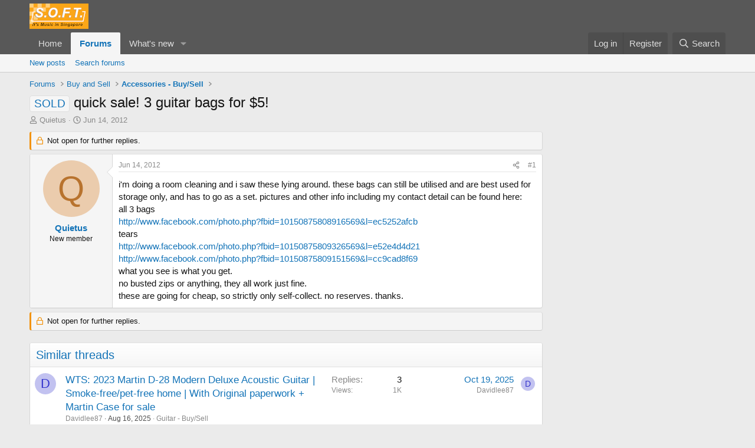

--- FILE ---
content_type: text/html; charset=utf-8
request_url: https://soft.com.sg/threads/quick-sale-3-guitar-bags-for-5.249582/
body_size: 16695
content:
<!DOCTYPE html>
<html id="XF" lang="en-US" dir="LTR"
	data-xf="2.3"
	data-app="public"
	
	
	data-template="thread_view"
	data-container-key="node-100"
	data-content-key="thread-249582"
	data-logged-in="false"
	data-cookie-prefix="xf_"
	data-csrf="1768532057,c3177ef2efb8e9d3138ff23640db6556"
	class="has-no-js template-thread_view"
	>
<head>
	
	
	

	<meta charset="utf-8" />
	<title>SOLD - quick sale! 3 guitar bags for $5! | SOFT - It&#039;s Music in Singapore</title>
	<link rel="manifest" href="/webmanifest.php">

	<meta http-equiv="X-UA-Compatible" content="IE=Edge" />
	<meta name="viewport" content="width=device-width, initial-scale=1, viewport-fit=cover">

	
		<meta name="theme-color" content="#585858" />
	

	<meta name="apple-mobile-web-app-title" content="SOFT">
	
		<link rel="apple-touch-icon" href="/data/assets/logo/logo_soft_192.png">
		

	
		
		<meta name="description" content="i&#039;m doing a room cleaning and i saw these lying around. these bags can still be utilised and are best used for storage only, and has to go as a set..." />
		<meta property="og:description" content="i&#039;m doing a room cleaning and i saw these lying around. these bags can still be utilised and are best used for storage only, and has to go as a set. pictures and other info including my contact detail can be found here:
all 3 bags..." />
		<meta property="twitter:description" content="i&#039;m doing a room cleaning and i saw these lying around. these bags can still be utilised and are best used for storage only, and has to go as a set. pictures and other info including my contact..." />
	
	
		<meta property="og:url" content="https://soft.com.sg/threads/quick-sale-3-guitar-bags-for-5.249582/" />
	
		<link rel="canonical" href="https://soft.com.sg/threads/quick-sale-3-guitar-bags-for-5.249582/" />
	

	
		
	
	
	<meta property="og:site_name" content="SOFT - It&#039;s Music in Singapore" />


	
	
		
	
	
	<meta property="og:type" content="website" />


	
	
		
	
	
	
		<meta property="og:title" content="SOLD - quick sale! 3 guitar bags for $5!" />
		<meta property="twitter:title" content="SOLD - quick sale! 3 guitar bags for $5!" />
	


	
	
	
	
		
	
	
	
		<meta property="og:image" content="https://soft.com.sg/data/assets/logo/logo_soft_big_1200x1200.jpg" />
		<meta property="twitter:image" content="https://soft.com.sg/data/assets/logo/logo_soft_big_1200x1200.jpg" />
		<meta property="twitter:card" content="summary" />
	


	

	
	
	
	

	<link rel="stylesheet" href="/css.php?css=public%3Anormalize.css%2Cpublic%3Afa.css%2Cpublic%3Acore.less%2Cpublic%3Aapp.less&amp;s=2&amp;l=1&amp;d=1755194681&amp;k=089ee690d89e1260b8f662110bbe30ee690028cc" />

	<link rel="stylesheet" href="/css.php?css=public%3Amessage.less&amp;s=2&amp;l=1&amp;d=1755194681&amp;k=8e559e03b35998ef4cf306601a9f9fb40fe5bc44" />
<link rel="stylesheet" href="/css.php?css=public%3Ashare_controls.less&amp;s=2&amp;l=1&amp;d=1755194681&amp;k=d2eaabb6606d86801c2010626072aaa4149ddecb" />
<link rel="stylesheet" href="/css.php?css=public%3Astructured_list.less&amp;s=2&amp;l=1&amp;d=1755194681&amp;k=df9648e9dc97908f77e6fb7ce5ee259e6204dd2f" />
<link rel="stylesheet" href="/css.php?css=public%3Aextra.less&amp;s=2&amp;l=1&amp;d=1755194681&amp;k=8e8a3412b810302aaa92e923cd379aa9fd7051ee" />


	
		<script src="/js/xf/preamble.min.js?_v=06b7d4ce"></script>
	

	
	<script src="/js/vendor/vendor-compiled.js?_v=06b7d4ce" defer></script>
	<script src="/js/xf/core-compiled.js?_v=06b7d4ce" defer></script>

	<script>
		XF.ready(() =>
		{
			XF.extendObject(true, XF.config, {
				// 
				userId: 0,
				enablePush: true,
				pushAppServerKey: 'BNcLq1h7yFfLMP7Zla7eglODqtBCbci0l_iB4-RZllLYppkwsZPF5zLM0B1jPLz7FJCMENmy2b9t8LhHu82RZCY',
				url: {
					fullBase: 'https://soft.com.sg/',
					basePath: '/',
					css: '/css.php?css=__SENTINEL__&s=2&l=1&d=1755194681',
					js: '/js/__SENTINEL__?_v=06b7d4ce',
					icon: '/data/local/icons/__VARIANT__.svg?v=1755194702#__NAME__',
					iconInline: '/styles/fa/__VARIANT__/__NAME__.svg?v=5.15.3',
					keepAlive: '/login/keep-alive'
				},
				cookie: {
					path: '/',
					domain: '',
					prefix: 'xf_',
					secure: true,
					consentMode: 'disabled',
					consented: ["optional","_third_party"]
				},
				cacheKey: 'f3ed7234243583f554e27d349fe769c5',
				csrf: '1768532057,c3177ef2efb8e9d3138ff23640db6556',
				js: {},
				fullJs: false,
				css: {"public:message.less":true,"public:share_controls.less":true,"public:structured_list.less":true,"public:extra.less":true},
				time: {
					now: 1768532057,
					today: 1768492800,
					todayDow: 5,
					tomorrow: 1768579200,
					yesterday: 1768406400,
					week: 1767974400,
					month: 1767196800,
					year: 1767196800
				},
				style: {
					light: '',
					dark: '',
					defaultColorScheme: 'light'
				},
				borderSizeFeature: '3px',
				fontAwesomeWeight: 'r',
				enableRtnProtect: true,
				
				enableFormSubmitSticky: true,
				imageOptimization: '0',
				imageOptimizationQuality: 0.85,
				uploadMaxFilesize: 268435456,
				uploadMaxWidth: 0,
				uploadMaxHeight: 0,
				allowedVideoExtensions: ["m4v","mov","mp4","mp4v","mpeg","mpg","ogv","webm"],
				allowedAudioExtensions: ["mp3","opus","ogg","wav"],
				shortcodeToEmoji: true,
				visitorCounts: {
					conversations_unread: '0',
					alerts_unviewed: '0',
					total_unread: '0',
					title_count: true,
					icon_indicator: true
				},
				jsMt: {"xf\/action.js":"3bfba5be","xf\/embed.js":"477cb356","xf\/form.js":"477cb356","xf\/structure.js":"3bfba5be","xf\/tooltip.js":"477cb356"},
				jsState: {},
				publicMetadataLogoUrl: 'https://soft.com.sg/data/assets/logo/logo_soft_big_1200x1200.jpg',
				publicPushBadgeUrl: 'https://soft.com.sg/styles/default/xenforo/bell.png'
			})

			XF.extendObject(XF.phrases, {
				// 
				date_x_at_time_y:     "{date} at {time}",
				day_x_at_time_y:      "{day} at {time}",
				yesterday_at_x:       "Yesterday at {time}",
				x_minutes_ago:        "{minutes} minutes ago",
				one_minute_ago:       "1 minute ago",
				a_moment_ago:         "A moment ago",
				today_at_x:           "Today at {time}",
				in_a_moment:          "In a moment",
				in_a_minute:          "In a minute",
				in_x_minutes:         "In {minutes} minutes",
				later_today_at_x:     "Later today at {time}",
				tomorrow_at_x:        "Tomorrow at {time}",
				short_date_x_minutes: "{minutes}m",
				short_date_x_hours:   "{hours}h",
				short_date_x_days:    "{days}d",

				day0: "Sunday",
				day1: "Monday",
				day2: "Tuesday",
				day3: "Wednesday",
				day4: "Thursday",
				day5: "Friday",
				day6: "Saturday",

				dayShort0: "Sun",
				dayShort1: "Mon",
				dayShort2: "Tue",
				dayShort3: "Wed",
				dayShort4: "Thu",
				dayShort5: "Fri",
				dayShort6: "Sat",

				month0: "January",
				month1: "February",
				month2: "March",
				month3: "April",
				month4: "May",
				month5: "June",
				month6: "July",
				month7: "August",
				month8: "September",
				month9: "October",
				month10: "November",
				month11: "December",

				active_user_changed_reload_page: "The active user has changed. Reload the page for the latest version.",
				server_did_not_respond_in_time_try_again: "The server did not respond in time. Please try again.",
				oops_we_ran_into_some_problems: "Oops! We ran into some problems.",
				oops_we_ran_into_some_problems_more_details_console: "Oops! We ran into some problems. Please try again later. More error details may be in the browser console.",
				file_too_large_to_upload: "The file is too large to be uploaded.",
				uploaded_file_is_too_large_for_server_to_process: "The uploaded file is too large for the server to process.",
				files_being_uploaded_are_you_sure: "Files are still being uploaded. Are you sure you want to submit this form?",
				attach: "Attach files",
				rich_text_box: "Rich text box",
				close: "Close",
				link_copied_to_clipboard: "Link copied to clipboard.",
				text_copied_to_clipboard: "Text copied to clipboard.",
				loading: "Loading…",
				you_have_exceeded_maximum_number_of_selectable_items: "You have exceeded the maximum number of selectable items.",

				processing: "Processing",
				'processing...': "Processing…",

				showing_x_of_y_items: "Showing {count} of {total} items",
				showing_all_items: "Showing all items",
				no_items_to_display: "No items to display",

				number_button_up: "Increase",
				number_button_down: "Decrease",

				push_enable_notification_title: "Push notifications enabled successfully at SOFT - It\'s Music in Singapore",
				push_enable_notification_body: "Thank you for enabling push notifications!",

				pull_down_to_refresh: "Pull down to refresh",
				release_to_refresh: "Release to refresh",
				refreshing: "Refreshing…"
			})
		})
	</script>

	


	
		<link rel="icon" type="image/png" href="https://soft.com.sg/data/assets/logo/soft_Favicon.png" sizes="32x32" />
	

	
	<script async src="https://www.googletagmanager.com/gtag/js?id=G-D01CW1S85R"></script>
	<script>
		window.dataLayer = window.dataLayer || [];
		function gtag(){dataLayer.push(arguments);}
		gtag('js', new Date());
		gtag('config', 'G-D01CW1S85R', {
			// 
			
			
		});
	</script>

<script defer src="https://cloudmetrics.xenforo.com/js/essential.js" data-website-id="2020945420488185"></script>
</head>
<body data-template="thread_view">

<div class="p-pageWrapper" id="top">

	

	<header class="p-header" id="header">
		<div class="p-header-inner">
			<div class="p-header-content">
				<div class="p-header-logo p-header-logo--image">
					<a href="/">
						

	

	
		
		

		
	

	

	<picture data-variations="{&quot;default&quot;:{&quot;1&quot;:&quot;\/data\/assets\/logo\/soft_logo_100.png&quot;,&quot;2&quot;:null}}">
		
		
		

		

		<img src="/data/assets/logo/soft_logo_100.png"  width="100" height="36" alt="SOFT - It&#039;s Music in Singapore"  />
	</picture>


					</a>
				</div>

				
			</div>
		</div>
	</header>

	
	

	
		<div class="p-navSticky p-navSticky--primary" data-xf-init="sticky-header">
			
		<nav class="p-nav">
			<div class="p-nav-inner">
				<button type="button" class="button button--plain p-nav-menuTrigger" data-xf-click="off-canvas" data-menu=".js-headerOffCanvasMenu" tabindex="0" aria-label="Menu"><span class="button-text">
					<i aria-hidden="true"></i>
				</span></button>

				<div class="p-nav-smallLogo">
					<a href="/">
						

	

	
		
		

		
	

	

	<picture data-variations="{&quot;default&quot;:{&quot;1&quot;:&quot;\/data\/assets\/logo\/soft_logo_100.png&quot;,&quot;2&quot;:null}}">
		
		
		

		

		<img src="/data/assets/logo/soft_logo_100.png"  width="100" height="36" alt="SOFT - It&#039;s Music in Singapore"  />
	</picture>


					</a>
				</div>

				<div class="p-nav-scroller hScroller" data-xf-init="h-scroller" data-auto-scroll=".p-navEl.is-selected">
					<div class="hScroller-scroll">
						<ul class="p-nav-list js-offCanvasNavSource">
							
								<li>
									
	<div class="p-navEl " >
	

		
	
	<a href="/"
	class="p-navEl-link "
	
	data-xf-key="1"
	data-nav-id="home">Home</a>


		

		
	
	</div>

								</li>
							
								<li>
									
	<div class="p-navEl is-selected" data-has-children="true">
	

		
	
	<a href="/forums/"
	class="p-navEl-link p-navEl-link--splitMenu "
	
	
	data-nav-id="forums">Forums</a>


		<a data-xf-key="2"
			data-xf-click="menu"
			data-menu-pos-ref="< .p-navEl"
			class="p-navEl-splitTrigger"
			role="button"
			tabindex="0"
			aria-label="Toggle expanded"
			aria-expanded="false"
			aria-haspopup="true"></a>

		
	
		<div class="menu menu--structural" data-menu="menu" aria-hidden="true">
			<div class="menu-content">
				
					
	
	
	<a href="/whats-new/posts/"
	class="menu-linkRow u-indentDepth0 js-offCanvasCopy "
	
	
	data-nav-id="newPosts">New posts</a>

	

				
					
	
	
	<a href="/search/?type=post"
	class="menu-linkRow u-indentDepth0 js-offCanvasCopy "
	
	
	data-nav-id="searchForums">Search forums</a>

	

				
			</div>
		</div>
	
	</div>

								</li>
							
								<li>
									
	<div class="p-navEl " data-has-children="true">
	

		
	
	<a href="/whats-new/"
	class="p-navEl-link p-navEl-link--splitMenu "
	
	
	data-nav-id="whatsNew">What's new</a>


		<a data-xf-key="3"
			data-xf-click="menu"
			data-menu-pos-ref="< .p-navEl"
			class="p-navEl-splitTrigger"
			role="button"
			tabindex="0"
			aria-label="Toggle expanded"
			aria-expanded="false"
			aria-haspopup="true"></a>

		
	
		<div class="menu menu--structural" data-menu="menu" aria-hidden="true">
			<div class="menu-content">
				
					
	
	
	<a href="/featured/"
	class="menu-linkRow u-indentDepth0 js-offCanvasCopy "
	
	
	data-nav-id="featured">Featured content</a>

	

				
					
	
	
	<a href="/whats-new/posts/"
	class="menu-linkRow u-indentDepth0 js-offCanvasCopy "
	 rel="nofollow"
	
	data-nav-id="whatsNewPosts">New posts</a>

	

				
					
	
	
	<a href="/whats-new/profile-posts/"
	class="menu-linkRow u-indentDepth0 js-offCanvasCopy "
	 rel="nofollow"
	
	data-nav-id="whatsNewProfilePosts">New profile posts</a>

	

				
					
	
	
	<a href="/whats-new/latest-activity"
	class="menu-linkRow u-indentDepth0 js-offCanvasCopy "
	 rel="nofollow"
	
	data-nav-id="latestActivity">Latest activity</a>

	

				
			</div>
		</div>
	
	</div>

								</li>
							
						</ul>
					</div>
				</div>

				<div class="p-nav-opposite">
					<div class="p-navgroup p-account p-navgroup--guest">
						
							<a href="/login/" class="p-navgroup-link p-navgroup-link--textual p-navgroup-link--logIn"
								data-xf-click="overlay" data-follow-redirects="on">
								<span class="p-navgroup-linkText">Log in</span>
							</a>
							
								<a href="/register/" class="p-navgroup-link p-navgroup-link--textual p-navgroup-link--register"
									data-xf-click="overlay" data-follow-redirects="on">
									<span class="p-navgroup-linkText">Register</span>
								</a>
							
						
					</div>

					<div class="p-navgroup p-discovery">
						<a href="/whats-new/"
							class="p-navgroup-link p-navgroup-link--iconic p-navgroup-link--whatsnew"
							aria-label="What&#039;s new"
							title="What&#039;s new">
							<i aria-hidden="true"></i>
							<span class="p-navgroup-linkText">What's new</span>
						</a>

						
							<a href="/search/"
								class="p-navgroup-link p-navgroup-link--iconic p-navgroup-link--search"
								data-xf-click="menu"
								data-xf-key="/"
								aria-label="Search"
								aria-expanded="false"
								aria-haspopup="true"
								title="Search">
								<i aria-hidden="true"></i>
								<span class="p-navgroup-linkText">Search</span>
							</a>
							<div class="menu menu--structural menu--wide" data-menu="menu" aria-hidden="true">
								<form action="/search/search" method="post"
									class="menu-content"
									data-xf-init="quick-search">

									<h3 class="menu-header">Search</h3>
									
									<div class="menu-row">
										
											<div class="inputGroup inputGroup--joined">
												<input type="text" class="input" name="keywords" data-acurl="/search/auto-complete" placeholder="Search…" aria-label="Search" data-menu-autofocus="true" />
												
			<select name="constraints" class="js-quickSearch-constraint input" aria-label="Search within">
				<option value="">Everywhere</option>
<option value="{&quot;search_type&quot;:&quot;post&quot;}">Threads</option>
<option value="{&quot;search_type&quot;:&quot;post&quot;,&quot;c&quot;:{&quot;nodes&quot;:[100],&quot;child_nodes&quot;:1}}">This forum</option>
<option value="{&quot;search_type&quot;:&quot;post&quot;,&quot;c&quot;:{&quot;thread&quot;:249582}}">This thread</option>

			</select>
		
											</div>
										
									</div>

									
									<div class="menu-row">
										<label class="iconic"><input type="checkbox"  name="c[title_only]" value="1" /><i aria-hidden="true"></i><span class="iconic-label">Search titles only</span></label>

									</div>
									
									<div class="menu-row">
										<div class="inputGroup">
											<span class="inputGroup-text" id="ctrl_search_menu_by_member">By:</span>
											<input type="text" class="input" name="c[users]" data-xf-init="auto-complete" placeholder="Member" aria-labelledby="ctrl_search_menu_by_member" />
										</div>
									</div>
									<div class="menu-footer">
									<span class="menu-footer-controls">
										<button type="submit" class="button button--icon button--icon--search button--primary"><i class="fa--xf far fa-search "><svg xmlns="http://www.w3.org/2000/svg" role="img" aria-hidden="true" ><use href="/data/local/icons/regular.svg?v=1755194702#search"></use></svg></i><span class="button-text">Search</span></button>
										<button type="submit" class="button " name="from_search_menu"><span class="button-text">Advanced search…</span></button>
									</span>
									</div>

									<input type="hidden" name="_xfToken" value="1768532057,c3177ef2efb8e9d3138ff23640db6556" />
								</form>
							</div>
						
					</div>
				</div>
			</div>
		</nav>
	
		</div>
		
		
			<div class="p-sectionLinks">
				<div class="p-sectionLinks-inner hScroller" data-xf-init="h-scroller">
					<div class="hScroller-scroll">
						<ul class="p-sectionLinks-list">
							
								<li>
									
	<div class="p-navEl " >
	

		
	
	<a href="/whats-new/posts/"
	class="p-navEl-link "
	
	data-xf-key="alt+1"
	data-nav-id="newPosts">New posts</a>


		

		
	
	</div>

								</li>
							
								<li>
									
	<div class="p-navEl " >
	

		
	
	<a href="/search/?type=post"
	class="p-navEl-link "
	
	data-xf-key="alt+2"
	data-nav-id="searchForums">Search forums</a>


		

		
	
	</div>

								</li>
							
						</ul>
					</div>
				</div>
			</div>
			
	
		

	<div class="offCanvasMenu offCanvasMenu--nav js-headerOffCanvasMenu" data-menu="menu" aria-hidden="true" data-ocm-builder="navigation">
		<div class="offCanvasMenu-backdrop" data-menu-close="true"></div>
		<div class="offCanvasMenu-content">
			<div class="offCanvasMenu-header">
				Menu
				<a class="offCanvasMenu-closer" data-menu-close="true" role="button" tabindex="0" aria-label="Close"></a>
			</div>
			
				<div class="p-offCanvasRegisterLink">
					<div class="offCanvasMenu-linkHolder">
						<a href="/login/" class="offCanvasMenu-link" data-xf-click="overlay" data-menu-close="true">
							Log in
						</a>
					</div>
					<hr class="offCanvasMenu-separator" />
					
						<div class="offCanvasMenu-linkHolder">
							<a href="/register/" class="offCanvasMenu-link" data-xf-click="overlay" data-menu-close="true">
								Register
							</a>
						</div>
						<hr class="offCanvasMenu-separator" />
					
				</div>
			
			<div class="js-offCanvasNavTarget"></div>
			<div class="offCanvasMenu-installBanner js-installPromptContainer" style="display: none;" data-xf-init="install-prompt">
				<div class="offCanvasMenu-installBanner-header">Install the app</div>
				<button type="button" class="button js-installPromptButton"><span class="button-text">Install</span></button>
				<template class="js-installTemplateIOS">
					<div class="js-installTemplateContent">
						<div class="overlay-title">How to install the app on iOS</div>
						<div class="block-body">
							<div class="block-row">
								<p>
									Follow along with the video below to see how to install our site as a web app on your home screen.
								</p>
								<p style="text-align: center">
									<video src="/styles/default/xenforo/add_to_home.mp4"
										width="280" height="480" autoplay loop muted playsinline></video>
								</p>
								<p>
									<small><strong>Note:</strong> This feature may not be available in some browsers.</small>
								</p>
							</div>
						</div>
					</div>
				</template>
			</div>
		</div>
	</div>

	<div class="p-body">
		<div class="p-body-inner">
			<!--XF:EXTRA_OUTPUT-->

			

			

			
			
	
		<ul class="p-breadcrumbs "
			itemscope itemtype="https://schema.org/BreadcrumbList">
			
				

				
				

				

				
					
					
	<li itemprop="itemListElement" itemscope itemtype="https://schema.org/ListItem">
		<a href="/forums/" itemprop="item">
			<span itemprop="name">Forums</span>
		</a>
		<meta itemprop="position" content="1" />
	</li>

				
				
					
					
	<li itemprop="itemListElement" itemscope itemtype="https://schema.org/ListItem">
		<a href="/forums/#buy-and-sell.14" itemprop="item">
			<span itemprop="name">Buy and Sell</span>
		</a>
		<meta itemprop="position" content="2" />
	</li>

				
					
					
	<li itemprop="itemListElement" itemscope itemtype="https://schema.org/ListItem">
		<a href="/forums/accessories-buy-sell.100/" itemprop="item">
			<span itemprop="name">Accessories  - Buy/Sell</span>
		</a>
		<meta itemprop="position" content="3" />
	</li>

				
			
		</ul>
	

			

			
	<noscript class="js-jsWarning"><div class="blockMessage blockMessage--important blockMessage--iconic u-noJsOnly">JavaScript is disabled. For a better experience, please enable JavaScript in your browser before proceeding.</div></noscript>

			
	<div class="blockMessage blockMessage--important blockMessage--iconic js-browserWarning" style="display: none">You are using an out of date browser. It  may not display this or other websites correctly.<br />You should upgrade or use an <a href="https://www.google.com/chrome/" target="_blank" rel="noopener">alternative browser</a>.</div>


			
				<div class="p-body-header">
					
						
							<div class="p-title ">
								
									
										<h1 class="p-title-value"><span class="label label--primary" dir="auto">SOLD</span><span class="label-append">&nbsp;</span>quick sale! 3 guitar bags for $5!</h1>
									
									
								
							</div>
						

						
							<div class="p-description">
	<ul class="listInline listInline--bullet">
		<li>
			<i class="fa--xf far fa-user "><svg xmlns="http://www.w3.org/2000/svg" role="img" ><title>Thread starter</title><use href="/data/local/icons/regular.svg?v=1755194702#user"></use></svg></i>
			<span class="u-srOnly">Thread starter</span>

			<a href="/members/quietus.12665/" class="username  u-concealed" dir="auto" data-user-id="12665" data-xf-init="member-tooltip">Quietus</a>
		</li>
		<li>
			<i class="fa--xf far fa-clock "><svg xmlns="http://www.w3.org/2000/svg" role="img" ><title>Start date</title><use href="/data/local/icons/regular.svg?v=1755194702#clock"></use></svg></i>
			<span class="u-srOnly">Start date</span>

			<a href="/threads/quick-sale-3-guitar-bags-for-5.249582/" class="u-concealed"><time  class="u-dt" dir="auto" datetime="2012-06-14T18:25:33+0800" data-timestamp="1339669533" data-date="Jun 14, 2012" data-time="6:25 PM" data-short="Jun &#039;12" title="Jun 14, 2012 at 6:25 PM">Jun 14, 2012</time></a>
		</li>
		
	</ul>
</div>
						
					
				</div>
			

			<div class="p-body-main p-body-main--withSidebar ">
				
				<div class="p-body-contentCol"></div>
				
					<div class="p-body-sidebarCol"></div>
				

				

				<div class="p-body-content">
					
					<div class="p-body-pageContent">










	
	
	
		
	
	
	


	
	
	
		
	
	
	


	
	
		
	
	
	


	
	

 








	



	

	
		
	



















<div class="block block--messages" data-xf-init="" data-type="post" data-href="/inline-mod/" data-search-target="*">

	<span class="u-anchorTarget" id="posts"></span>

	
		
	
		<div class="block-outer">
			<dl class="blockStatus">
				<dt>Status</dt>
				
					
					
						<dd class="blockStatus-message blockStatus-message--locked">
							Not open for further replies.
						</dd>
					
				
			</dl>
		</div>
	

	

	<div class="block-outer"></div>

	

	
		
	<div class="block-outer js-threadStatusField"></div>

	

	<div class="block-container lbContainer"
		data-xf-init="lightbox select-to-quote"
		data-message-selector=".js-post"
		data-lb-id="thread-249582"
		data-lb-universal="1">

		<div class="block-body js-replyNewMessageContainer">
			
				

					

					
						

	
	

	

	
	<article class="message message--post js-post js-inlineModContainer  "
		data-author="Quietus"
		data-content="post-1215124"
		id="js-post-1215124"
		>

		

		<span class="u-anchorTarget" id="post-1215124"></span>

		
			<div class="message-inner">
				
					<div class="message-cell message-cell--user">
						

	<section class="message-user"
		
		
		>

		

		<div class="message-avatar ">
			<div class="message-avatar-wrapper">
				<a href="/members/quietus.12665/" class="avatar avatar--m avatar--default avatar--default--dynamic" data-user-id="12665" data-xf-init="member-tooltip" style="background-color: #ebccad; color: #b8732e">
			<span class="avatar-u12665-m" role="img" aria-label="Quietus">Q</span> 
		</a>
				
			</div>
		</div>
		<div class="message-userDetails">
			<h4 class="message-name"><a href="/members/quietus.12665/" class="username " dir="auto" data-user-id="12665" data-xf-init="member-tooltip">Quietus</a></h4>
			<h5 class="userTitle message-userTitle" dir="auto">New member</h5>
			
		</div>
		
			
			
		
		<span class="message-userArrow"></span>
	</section>

					</div>
				

				
					<div class="message-cell message-cell--main">
					
						<div class="message-main js-quickEditTarget">

							
								

	

	<header class="message-attribution message-attribution--split">
		<ul class="message-attribution-main listInline ">
			
			
			<li class="u-concealed">
				<a href="/threads/quick-sale-3-guitar-bags-for-5.249582/post-1215124" rel="nofollow" >
					<time  class="u-dt" dir="auto" datetime="2012-06-14T18:25:33+0800" data-timestamp="1339669533" data-date="Jun 14, 2012" data-time="6:25 PM" data-short="Jun &#039;12" title="Jun 14, 2012 at 6:25 PM">Jun 14, 2012</time>
				</a>
			</li>
			
		</ul>

		<ul class="message-attribution-opposite message-attribution-opposite--list ">
			
			<li>
				<a href="/threads/quick-sale-3-guitar-bags-for-5.249582/post-1215124"
					class="message-attribution-gadget"
					data-xf-init="share-tooltip"
					data-href="/posts/1215124/share"
					aria-label="Share"
					rel="nofollow">
					<i class="fa--xf far fa-share-alt "><svg xmlns="http://www.w3.org/2000/svg" role="img" aria-hidden="true" ><use href="/data/local/icons/regular.svg?v=1755194702#share-alt"></use></svg></i>
				</a>
			</li>
			
				<li class="u-hidden js-embedCopy">
					
	<a href="javascript:"
		data-xf-init="copy-to-clipboard"
		data-copy-text="&lt;div class=&quot;js-xf-embed&quot; data-url=&quot;https://soft.com.sg&quot; data-content=&quot;post-1215124&quot;&gt;&lt;/div&gt;&lt;script defer src=&quot;https://soft.com.sg/js/xf/external_embed.js?_v=06b7d4ce&quot;&gt;&lt;/script&gt;"
		data-success="Embed code HTML copied to clipboard."
		class="">
		<i class="fa--xf far fa-code "><svg xmlns="http://www.w3.org/2000/svg" role="img" aria-hidden="true" ><use href="/data/local/icons/regular.svg?v=1755194702#code"></use></svg></i>
	</a>

				</li>
			
			
			
				<li>
					<a href="/threads/quick-sale-3-guitar-bags-for-5.249582/post-1215124" rel="nofollow">
						#1
					</a>
				</li>
			
		</ul>
	</header>

							

							<div class="message-content js-messageContent">
							

								
									
	
	
	

								

								
									
	

	<div class="message-userContent lbContainer js-lbContainer "
		data-lb-id="post-1215124"
		data-lb-caption-desc="Quietus &middot; Jun 14, 2012 at 6:25 PM">

		
			

	
		
	

		

		<article class="message-body js-selectToQuote">
			
				
			

			<div >
				
					<div class="bbWrapper">i&#039;m doing a room cleaning and i saw these lying around. these bags can still be utilised and are best used for storage only, and has to go as a set. pictures and other info including my contact detail can be found here:<br />
all 3 bags<br />
<a href="http://www.facebook.com/photo.php?fbid=10150875808916569&amp;l=ec5252afcb" target="_blank" class="link link--external" data-proxy-href="/proxy.php?link=http%3A%2F%2Fwww.facebook.com%2Fphoto.php%3Ffbid%3D10150875808916569%26l%3Dec5252afcb&amp;hash=ca767f90b16cb83b297f137d03c65dd9" rel="nofollow ugc noopener">http://www.facebook.com/photo.php?fbid=10150875808916569&amp;l=ec5252afcb</a><br />
tears<br />
<a href="http://www.facebook.com/photo.php?fbid=10150875809326569&amp;l=e52e4d4d21" target="_blank" class="link link--external" data-proxy-href="/proxy.php?link=http%3A%2F%2Fwww.facebook.com%2Fphoto.php%3Ffbid%3D10150875809326569%26l%3De52e4d4d21&amp;hash=8ee4f3bfdcaffc3d82d8ac6363bfbb75" rel="nofollow ugc noopener">http://www.facebook.com/photo.php?fbid=10150875809326569&amp;l=e52e4d4d21</a><br />
<a href="http://www.facebook.com/photo.php?fbid=10150875809151569&amp;l=cc9cad8f69" target="_blank" class="link link--external" data-proxy-href="/proxy.php?link=http%3A%2F%2Fwww.facebook.com%2Fphoto.php%3Ffbid%3D10150875809151569%26l%3Dcc9cad8f69&amp;hash=9906fe640fe038decd5095330fecfba9" rel="nofollow ugc noopener">http://www.facebook.com/photo.php?fbid=10150875809151569&amp;l=cc9cad8f69</a><br />
what you see is what you get.<br />
no busted zips or anything, they all work just fine.<br />
these are going for cheap, so strictly only self-collect. no reserves. thanks.</div>
				
			</div>

			<div class="js-selectToQuoteEnd">&nbsp;</div>
			
				
			
		</article>

		
			

	
		
	

		

		
	</div>

								

								
									
	

	

								

								
									
	

								

							
							</div>

							
								
	

	<footer class="message-footer">
		

		

		<div class="reactionsBar js-reactionsList ">
			
		</div>

		<div class="js-historyTarget message-historyTarget toggleTarget" data-href="trigger-href"></div>
	</footer>

							
						</div>

					
					</div>
				
			</div>
		
	</article>

	
	

					

					

				
			
		</div>
	</div>

	

	
	
		<div class="block-outer block-outer--after">
			<dl class="blockStatus">
				<dt>Status</dt>
				
					
					
						<dd class="blockStatus-message blockStatus-message--locked">
							Not open for further replies.
						</dd>
					
				
			</dl>
		</div>
	

</div>









	<div class="block"  data-widget-id="11" data-widget-key="xfes_thread_view_below_quick_reply_similar_threads" data-widget-definition="xfes_similar_threads">
		<div class="block-container">
			
				<h3 class="block-header">Similar threads</h3>

				<div class="block-body">
					<div class="structItemContainer">
						
							

	

	<div class="structItem structItem--thread js-inlineModContainer js-threadListItem-444167" data-author="Davidlee87">

	
		<div class="structItem-cell structItem-cell--icon">
			<div class="structItem-iconContainer">
				<a href="/members/davidlee87.94747/" class="avatar avatar--s avatar--default avatar--default--dynamic" data-user-id="94747" data-xf-init="member-tooltip" style="background-color: #c2c2f0; color: #3333cc">
			<span class="avatar-u94747-s" role="img" aria-label="Davidlee87">D</span> 
		</a>
				
			</div>
		</div>
	

	
		<div class="structItem-cell structItem-cell--main" data-xf-init="touch-proxy">
			

			<div class="structItem-title">
				
				
				<a href="/threads/wts-2023-martin-d-28-modern-deluxe-acoustic-guitar-smoke-free-pet-free-home-with-original-paperwork-martin-case-for-sale.444167/" class="" data-tp-primary="on" data-xf-init="preview-tooltip" data-preview-url="/threads/wts-2023-martin-d-28-modern-deluxe-acoustic-guitar-smoke-free-pet-free-home-with-original-paperwork-martin-case-for-sale.444167/preview"
					>
					WTS: 2023 Martin D-28  Modern Deluxe Acoustic Guitar | Smoke-free/pet-free home | With Original paperwork + Martin Case for sale
				</a>
			</div>

			<div class="structItem-minor">
				

				
					<ul class="structItem-parts">
						<li><a href="/members/davidlee87.94747/" class="username " dir="auto" data-user-id="94747" data-xf-init="member-tooltip">Davidlee87</a></li>
						<li class="structItem-startDate"><a href="/threads/wts-2023-martin-d-28-modern-deluxe-acoustic-guitar-smoke-free-pet-free-home-with-original-paperwork-martin-case-for-sale.444167/" rel="nofollow"><time  class="u-dt" dir="auto" datetime="2025-08-16T13:13:34+0800" data-timestamp="1755321214" data-date="Aug 16, 2025" data-time="1:13 PM" data-short="Aug &#039;25" title="Aug 16, 2025 at 1:13 PM">Aug 16, 2025</time></a></li>
						
							<li><a href="/forums/guitar-buy-sell.51/">Guitar - Buy/Sell</a></li>
						
					</ul>

					
				
			</div>
		</div>
	

	
		<div class="structItem-cell structItem-cell--meta" title="First message reaction score: 0">
			<dl class="pairs pairs--justified">
				<dt>Replies</dt>
				<dd>3</dd>
			</dl>
			<dl class="pairs pairs--justified structItem-minor">
				<dt>Views</dt>
				<dd>1K</dd>
			</dl>
		</div>
	

	
		<div class="structItem-cell structItem-cell--latest">
			
				<a href="/threads/wts-2023-martin-d-28-modern-deluxe-acoustic-guitar-smoke-free-pet-free-home-with-original-paperwork-martin-case-for-sale.444167/latest" rel="nofollow"><time  class="structItem-latestDate u-dt" dir="auto" datetime="2025-10-19T21:41:04+0800" data-timestamp="1760881264" data-date="Oct 19, 2025" data-time="9:41 PM" data-short="Oct &#039;25" title="Oct 19, 2025 at 9:41 PM">Oct 19, 2025</time></a>
				<div class="structItem-minor">
					
						<a href="/members/davidlee87.94747/" class="username " dir="auto" data-user-id="94747" data-xf-init="member-tooltip">Davidlee87</a>
					
				</div>
			
		</div>
	

	
		<div class="structItem-cell structItem-cell--icon structItem-cell--iconEnd">
			<div class="structItem-iconContainer">
				
					<a href="/members/davidlee87.94747/" class="avatar avatar--xxs avatar--default avatar--default--dynamic" data-user-id="94747" data-xf-init="member-tooltip" style="background-color: #c2c2f0; color: #3333cc">
			<span class="avatar-u94747-s" role="img" aria-label="Davidlee87">D</span> 
		</a>
				
			</div>
		</div>
	

	</div>

						
							

	

	<div class="structItem structItem--thread js-inlineModContainer js-threadListItem-443623" data-author="whatever">

	
		<div class="structItem-cell structItem-cell--icon">
			<div class="structItem-iconContainer">
				<a href="/members/whatever.72248/" class="avatar avatar--s avatar--default avatar--default--dynamic" data-user-id="72248" data-xf-init="member-tooltip" style="background-color: #1f7a5c; color: #70dbb8">
			<span class="avatar-u72248-s" role="img" aria-label="whatever">W</span> 
		</a>
				
			</div>
		</div>
	

	
		<div class="structItem-cell structItem-cell--main" data-xf-init="touch-proxy">
			

			<div class="structItem-title">
				
				
				<a href="/threads/metal-rock-progressive-band-looking-for-bassist-and-vocalist.443623/" class="" data-tp-primary="on" data-xf-init="preview-tooltip" data-preview-url="/threads/metal-rock-progressive-band-looking-for-bassist-and-vocalist.443623/preview"
					>
					Metal/Rock Progressive Band Looking for Bassist and Vocalist
				</a>
			</div>

			<div class="structItem-minor">
				

				
					<ul class="structItem-parts">
						<li><a href="/members/whatever.72248/" class="username " dir="auto" data-user-id="72248" data-xf-init="member-tooltip">whatever</a></li>
						<li class="structItem-startDate"><a href="/threads/metal-rock-progressive-band-looking-for-bassist-and-vocalist.443623/" rel="nofollow"><time  class="u-dt" dir="auto" datetime="2025-01-07T09:28:58+0800" data-timestamp="1736213338" data-date="Jan 7, 2025" data-time="9:28 AM" data-short="Jan &#039;25" title="Jan 7, 2025 at 9:28 AM">Jan 7, 2025</time></a></li>
						
							<li><a href="/forums/musicians-bands-wanted.43/">Musicians/Bands Wanted</a></li>
						
					</ul>

					
				
			</div>
		</div>
	

	
		<div class="structItem-cell structItem-cell--meta" title="First message reaction score: 0">
			<dl class="pairs pairs--justified">
				<dt>Replies</dt>
				<dd>0</dd>
			</dl>
			<dl class="pairs pairs--justified structItem-minor">
				<dt>Views</dt>
				<dd>612</dd>
			</dl>
		</div>
	

	
		<div class="structItem-cell structItem-cell--latest">
			
				<a href="/threads/metal-rock-progressive-band-looking-for-bassist-and-vocalist.443623/latest" rel="nofollow"><time  class="structItem-latestDate u-dt" dir="auto" datetime="2025-01-07T09:28:58+0800" data-timestamp="1736213338" data-date="Jan 7, 2025" data-time="9:28 AM" data-short="Jan &#039;25" title="Jan 7, 2025 at 9:28 AM">Jan 7, 2025</time></a>
				<div class="structItem-minor">
					
						<a href="/members/whatever.72248/" class="username " dir="auto" data-user-id="72248" data-xf-init="member-tooltip">whatever</a>
					
				</div>
			
		</div>
	

	
		<div class="structItem-cell structItem-cell--icon structItem-cell--iconEnd">
			<div class="structItem-iconContainer">
				
					<a href="/members/whatever.72248/" class="avatar avatar--xxs avatar--default avatar--default--dynamic" data-user-id="72248" data-xf-init="member-tooltip" style="background-color: #1f7a5c; color: #70dbb8">
			<span class="avatar-u72248-s" role="img" aria-label="whatever">W</span> 
		</a>
				
			</div>
		</div>
	

	</div>

						
							

	

	<div class="structItem structItem--thread js-inlineModContainer js-threadListItem-439591" data-author="whatever">

	
		<div class="structItem-cell structItem-cell--icon">
			<div class="structItem-iconContainer">
				<a href="/members/whatever.72248/" class="avatar avatar--s avatar--default avatar--default--dynamic" data-user-id="72248" data-xf-init="member-tooltip" style="background-color: #1f7a5c; color: #70dbb8">
			<span class="avatar-u72248-s" role="img" aria-label="whatever">W</span> 
		</a>
				
			</div>
		</div>
	

	
		<div class="structItem-cell structItem-cell--main" data-xf-init="touch-proxy">
			

			<div class="structItem-title">
				
				
				<a href="/threads/drummer-wanted-for-friendly-versatile-band.439591/" class="" data-tp-primary="on" data-xf-init="preview-tooltip" data-preview-url="/threads/drummer-wanted-for-friendly-versatile-band.439591/preview"
					>
					Drummer Wanted for Friendly Versatile Band
				</a>
			</div>

			<div class="structItem-minor">
				

				
					<ul class="structItem-parts">
						<li><a href="/members/whatever.72248/" class="username " dir="auto" data-user-id="72248" data-xf-init="member-tooltip">whatever</a></li>
						<li class="structItem-startDate"><a href="/threads/drummer-wanted-for-friendly-versatile-band.439591/" rel="nofollow"><time  class="u-dt" dir="auto" datetime="2022-01-19T12:27:28+0800" data-timestamp="1642566448" data-date="Jan 19, 2022" data-time="12:27 PM" data-short="Jan &#039;22" title="Jan 19, 2022 at 12:27 PM">Jan 19, 2022</time></a></li>
						
							<li><a href="/forums/musicians-bands-wanted.43/">Musicians/Bands Wanted</a></li>
						
					</ul>

					
				
			</div>
		</div>
	

	
		<div class="structItem-cell structItem-cell--meta" title="First message reaction score: 0">
			<dl class="pairs pairs--justified">
				<dt>Replies</dt>
				<dd>0</dd>
			</dl>
			<dl class="pairs pairs--justified structItem-minor">
				<dt>Views</dt>
				<dd>2K</dd>
			</dl>
		</div>
	

	
		<div class="structItem-cell structItem-cell--latest">
			
				<a href="/threads/drummer-wanted-for-friendly-versatile-band.439591/latest" rel="nofollow"><time  class="structItem-latestDate u-dt" dir="auto" datetime="2022-01-19T12:27:28+0800" data-timestamp="1642566448" data-date="Jan 19, 2022" data-time="12:27 PM" data-short="Jan &#039;22" title="Jan 19, 2022 at 12:27 PM">Jan 19, 2022</time></a>
				<div class="structItem-minor">
					
						<a href="/members/whatever.72248/" class="username " dir="auto" data-user-id="72248" data-xf-init="member-tooltip">whatever</a>
					
				</div>
			
		</div>
	

	
		<div class="structItem-cell structItem-cell--icon structItem-cell--iconEnd">
			<div class="structItem-iconContainer">
				
					<a href="/members/whatever.72248/" class="avatar avatar--xxs avatar--default avatar--default--dynamic" data-user-id="72248" data-xf-init="member-tooltip" style="background-color: #1f7a5c; color: #70dbb8">
			<span class="avatar-u72248-s" role="img" aria-label="whatever">W</span> 
		</a>
				
			</div>
		</div>
	

	</div>

						
							

	

	<div class="structItem structItem--thread js-inlineModContainer js-threadListItem-438245" data-author="whatever">

	
		<div class="structItem-cell structItem-cell--icon">
			<div class="structItem-iconContainer">
				<a href="/members/whatever.72248/" class="avatar avatar--s avatar--default avatar--default--dynamic" data-user-id="72248" data-xf-init="member-tooltip" style="background-color: #1f7a5c; color: #70dbb8">
			<span class="avatar-u72248-s" role="img" aria-label="whatever">W</span> 
		</a>
				
			</div>
		</div>
	

	
		<div class="structItem-cell structItem-cell--main" data-xf-init="touch-proxy">
			

			<div class="structItem-title">
				
				
				<a href="/threads/band-looking-for-drummer-or-bassist.438245/" class="" data-tp-primary="on" data-xf-init="preview-tooltip" data-preview-url="/threads/band-looking-for-drummer-or-bassist.438245/preview"
					>
					Band looking for Drummer OR Bassist
				</a>
			</div>

			<div class="structItem-minor">
				

				
					<ul class="structItem-parts">
						<li><a href="/members/whatever.72248/" class="username " dir="auto" data-user-id="72248" data-xf-init="member-tooltip">whatever</a></li>
						<li class="structItem-startDate"><a href="/threads/band-looking-for-drummer-or-bassist.438245/" rel="nofollow"><time  class="u-dt" dir="auto" datetime="2021-04-12T12:46:41+0800" data-timestamp="1618202801" data-date="Apr 12, 2021" data-time="12:46 PM" data-short="Apr &#039;21" title="Apr 12, 2021 at 12:46 PM">Apr 12, 2021</time></a></li>
						
							<li><a href="/forums/musicians-bands-wanted.43/">Musicians/Bands Wanted</a></li>
						
					</ul>

					
				
			</div>
		</div>
	

	
		<div class="structItem-cell structItem-cell--meta" title="First message reaction score: 0">
			<dl class="pairs pairs--justified">
				<dt>Replies</dt>
				<dd>0</dd>
			</dl>
			<dl class="pairs pairs--justified structItem-minor">
				<dt>Views</dt>
				<dd>2K</dd>
			</dl>
		</div>
	

	
		<div class="structItem-cell structItem-cell--latest">
			
				<a href="/threads/band-looking-for-drummer-or-bassist.438245/latest" rel="nofollow"><time  class="structItem-latestDate u-dt" dir="auto" datetime="2021-04-12T12:46:41+0800" data-timestamp="1618202801" data-date="Apr 12, 2021" data-time="12:46 PM" data-short="Apr &#039;21" title="Apr 12, 2021 at 12:46 PM">Apr 12, 2021</time></a>
				<div class="structItem-minor">
					
						<a href="/members/whatever.72248/" class="username " dir="auto" data-user-id="72248" data-xf-init="member-tooltip">whatever</a>
					
				</div>
			
		</div>
	

	
		<div class="structItem-cell structItem-cell--icon structItem-cell--iconEnd">
			<div class="structItem-iconContainer">
				
					<a href="/members/whatever.72248/" class="avatar avatar--xxs avatar--default avatar--default--dynamic" data-user-id="72248" data-xf-init="member-tooltip" style="background-color: #1f7a5c; color: #70dbb8">
			<span class="avatar-u72248-s" role="img" aria-label="whatever">W</span> 
		</a>
				
			</div>
		</div>
	

	</div>

						
							

	

	<div class="structItem structItem--thread js-inlineModContainer js-threadListItem-438260" data-author="whatever">

	
		<div class="structItem-cell structItem-cell--icon">
			<div class="structItem-iconContainer">
				<a href="/members/whatever.72248/" class="avatar avatar--s avatar--default avatar--default--dynamic" data-user-id="72248" data-xf-init="member-tooltip" style="background-color: #1f7a5c; color: #70dbb8">
			<span class="avatar-u72248-s" role="img" aria-label="whatever">W</span> 
		</a>
				
			</div>
		</div>
	

	
		<div class="structItem-cell structItem-cell--main" data-xf-init="touch-proxy">
			

			<div class="structItem-title">
				
				
				<a href="/threads/band-looking-for-guitarist-or-bassist-or-drummer.438260/" class="" data-tp-primary="on" data-xf-init="preview-tooltip" data-preview-url="/threads/band-looking-for-guitarist-or-bassist-or-drummer.438260/preview"
					>
					Band Looking for Guitarist OR Bassist OR Drummer
				</a>
			</div>

			<div class="structItem-minor">
				

				
					<ul class="structItem-parts">
						<li><a href="/members/whatever.72248/" class="username " dir="auto" data-user-id="72248" data-xf-init="member-tooltip">whatever</a></li>
						<li class="structItem-startDate"><a href="/threads/band-looking-for-guitarist-or-bassist-or-drummer.438260/" rel="nofollow"><time  class="u-dt" dir="auto" datetime="2021-04-15T17:56:50+0800" data-timestamp="1618480610" data-date="Apr 15, 2021" data-time="5:56 PM" data-short="Apr &#039;21" title="Apr 15, 2021 at 5:56 PM">Apr 15, 2021</time></a></li>
						
							<li><a href="/forums/musicians-bands-wanted.43/">Musicians/Bands Wanted</a></li>
						
					</ul>

					
				
			</div>
		</div>
	

	
		<div class="structItem-cell structItem-cell--meta" title="First message reaction score: 0">
			<dl class="pairs pairs--justified">
				<dt>Replies</dt>
				<dd>0</dd>
			</dl>
			<dl class="pairs pairs--justified structItem-minor">
				<dt>Views</dt>
				<dd>2K</dd>
			</dl>
		</div>
	

	
		<div class="structItem-cell structItem-cell--latest">
			
				<a href="/threads/band-looking-for-guitarist-or-bassist-or-drummer.438260/latest" rel="nofollow"><time  class="structItem-latestDate u-dt" dir="auto" datetime="2021-04-15T17:56:50+0800" data-timestamp="1618480610" data-date="Apr 15, 2021" data-time="5:56 PM" data-short="Apr &#039;21" title="Apr 15, 2021 at 5:56 PM">Apr 15, 2021</time></a>
				<div class="structItem-minor">
					
						<a href="/members/whatever.72248/" class="username " dir="auto" data-user-id="72248" data-xf-init="member-tooltip">whatever</a>
					
				</div>
			
		</div>
	

	
		<div class="structItem-cell structItem-cell--icon structItem-cell--iconEnd">
			<div class="structItem-iconContainer">
				
					<a href="/members/whatever.72248/" class="avatar avatar--xxs avatar--default avatar--default--dynamic" data-user-id="72248" data-xf-init="member-tooltip" style="background-color: #1f7a5c; color: #70dbb8">
			<span class="avatar-u72248-s" role="img" aria-label="whatever">W</span> 
		</a>
				
			</div>
		</div>
	

	</div>

						
					</div>
				</div>
			
		</div>
	</div>




<div class="blockMessage blockMessage--none">
	

	

	
		

		<div class="shareButtons shareButtons--iconic" data-xf-init="share-buttons" data-page-url="" data-page-title="" data-page-desc="" data-page-image="">
			<span class="u-anchorTarget" id="_xfUid-1-1768532057"></span>

			
				<span class="shareButtons-label">Share:</span>
			

			<div class="shareButtons-buttons">
				
					
						<a class="shareButtons-button shareButtons-button--brand shareButtons-button--facebook" href="#_xfUid-1-1768532057" data-href="https://www.facebook.com/sharer.php?u={url}">
							<i class="fa--xf fab fa-facebook-f "><svg xmlns="http://www.w3.org/2000/svg" role="img" aria-hidden="true" ><use href="/data/local/icons/brands.svg?v=1755194702#facebook-f"></use></svg></i>
							<span>Facebook</span>
						</a>
					

					
						<a class="shareButtons-button shareButtons-button--brand shareButtons-button--twitter" href="#_xfUid-1-1768532057" data-href="https://twitter.com/intent/tweet?url={url}&amp;text={title}">
							<i class="fa--xf fab fa-x "><svg xmlns="http://www.w3.org/2000/svg" viewBox="0 0 512 512" role="img" aria-hidden="true" ><path d="M389.2 48h70.6L305.6 224.2 487 464H345L233.7 318.6 106.5 464H35.8L200.7 275.5 26.8 48H172.4L272.9 180.9 389.2 48zM364.4 421.8h39.1L151.1 88h-42L364.4 421.8z"/></svg></i>
							<span>X</span>
						</a>
					

					
						<a class="shareButtons-button shareButtons-button--brand shareButtons-button--bluesky" href="#_xfUid-1-1768532057" data-href="https://bsky.app/intent/compose?text={url}">
							<i class="fa--xf fab fa-bluesky "><svg xmlns="http://www.w3.org/2000/svg" viewBox="0 0 576 512" role="img" aria-hidden="true" ><path d="M407.8 294.7c-3.3-.4-6.7-.8-10-1.3c3.4 .4 6.7 .9 10 1.3zM288 227.1C261.9 176.4 190.9 81.9 124.9 35.3C61.6-9.4 37.5-1.7 21.6 5.5C3.3 13.8 0 41.9 0 58.4S9.1 194 15 213.9c19.5 65.7 89.1 87.9 153.2 80.7c3.3-.5 6.6-.9 10-1.4c-3.3 .5-6.6 1-10 1.4C74.3 308.6-9.1 342.8 100.3 464.5C220.6 589.1 265.1 437.8 288 361.1c22.9 76.7 49.2 222.5 185.6 103.4c102.4-103.4 28.1-156-65.8-169.9c-3.3-.4-6.7-.8-10-1.3c3.4 .4 6.7 .9 10 1.3c64.1 7.1 133.6-15.1 153.2-80.7C566.9 194 576 75 576 58.4s-3.3-44.7-21.6-52.9c-15.8-7.1-40-14.9-103.2 29.8C385.1 81.9 314.1 176.4 288 227.1z"/></svg></i>
							<span>Bluesky</span>
						</a>
					

					
						<a class="shareButtons-button shareButtons-button--brand shareButtons-button--linkedin" href="#_xfUid-1-1768532057" data-href="https://www.linkedin.com/sharing/share-offsite/?url={url}">
							<i class="fa--xf fab fa-linkedin "><svg xmlns="http://www.w3.org/2000/svg" role="img" aria-hidden="true" ><use href="/data/local/icons/brands.svg?v=1755194702#linkedin"></use></svg></i>
							<span>LinkedIn</span>
						</a>
					

					
						<a class="shareButtons-button shareButtons-button--brand shareButtons-button--reddit" href="#_xfUid-1-1768532057" data-href="https://reddit.com/submit?url={url}&amp;title={title}">
							<i class="fa--xf fab fa-reddit-alien "><svg xmlns="http://www.w3.org/2000/svg" role="img" aria-hidden="true" ><use href="/data/local/icons/brands.svg?v=1755194702#reddit-alien"></use></svg></i>
							<span>Reddit</span>
						</a>
					

					
						<a class="shareButtons-button shareButtons-button--brand shareButtons-button--pinterest" href="#_xfUid-1-1768532057" data-href="https://pinterest.com/pin/create/bookmarklet/?url={url}&amp;description={title}&amp;media={image}">
							<i class="fa--xf fab fa-pinterest-p "><svg xmlns="http://www.w3.org/2000/svg" role="img" aria-hidden="true" ><use href="/data/local/icons/brands.svg?v=1755194702#pinterest-p"></use></svg></i>
							<span>Pinterest</span>
						</a>
					

					
						<a class="shareButtons-button shareButtons-button--brand shareButtons-button--tumblr" href="#_xfUid-1-1768532057" data-href="https://www.tumblr.com/widgets/share/tool?canonicalUrl={url}&amp;title={title}">
							<i class="fa--xf fab fa-tumblr "><svg xmlns="http://www.w3.org/2000/svg" role="img" aria-hidden="true" ><use href="/data/local/icons/brands.svg?v=1755194702#tumblr"></use></svg></i>
							<span>Tumblr</span>
						</a>
					

					
						<a class="shareButtons-button shareButtons-button--brand shareButtons-button--whatsApp" href="#_xfUid-1-1768532057" data-href="https://api.whatsapp.com/send?text={title}&nbsp;{url}">
							<i class="fa--xf fab fa-whatsapp "><svg xmlns="http://www.w3.org/2000/svg" role="img" aria-hidden="true" ><use href="/data/local/icons/brands.svg?v=1755194702#whatsapp"></use></svg></i>
							<span>WhatsApp</span>
						</a>
					

					
						<a class="shareButtons-button shareButtons-button--email" href="#_xfUid-1-1768532057" data-href="mailto:?subject={title}&amp;body={url}">
							<i class="fa--xf far fa-envelope "><svg xmlns="http://www.w3.org/2000/svg" role="img" aria-hidden="true" ><use href="/data/local/icons/regular.svg?v=1755194702#envelope"></use></svg></i>
							<span>Email</span>
						</a>
					

					
						<a class="shareButtons-button shareButtons-button--share is-hidden" href="#_xfUid-1-1768532057"
							data-xf-init="web-share"
							data-title="" data-text="" data-url=""
							data-hide=".shareButtons-button:not(.shareButtons-button--share)">

							<i class="fa--xf far fa-share-alt "><svg xmlns="http://www.w3.org/2000/svg" role="img" aria-hidden="true" ><use href="/data/local/icons/regular.svg?v=1755194702#share-alt"></use></svg></i>
							<span>Share</span>
						</a>
					

					
						<a class="shareButtons-button shareButtons-button--link is-hidden" href="#_xfUid-1-1768532057" data-clipboard="{url}">
							<i class="fa--xf far fa-link "><svg xmlns="http://www.w3.org/2000/svg" role="img" aria-hidden="true" ><use href="/data/local/icons/regular.svg?v=1755194702#link"></use></svg></i>
							<span>Link</span>
						</a>
					
				
			</div>
		</div>
	

</div>







</div>
					
				</div>

				
					<div class="p-body-sidebar">
						

	
	<script async src="https://pagead2.googlesyndication.com/pagead/js/adsbygoogle.js?client=ca-pub-0562737982915737"
	     crossorigin="anonymous"></script>
	<!-- Responsive -->
	<ins class="adsbygoogle"
	     style="display:block"
	     data-ad-client="ca-pub-0562737982915737"
	     data-ad-slot="4516065801"
	     data-ad-format="auto"
	     data-full-width-responsive="true"></ins>
	<script>
	     (adsbygoogle = window.adsbygoogle || []).push({});
	</script>


						
							<div class="block" data-widget-id="7" data-widget-key="forum_overview_new_posts" data-widget-definition="new_posts">
		<div class="block-container">
			
				<h3 class="block-minorHeader">
					<a href="/whats-new/posts/?skip=1" rel="nofollow">Latest posts</a>
				</h3>
				<ul class="block-body">
					
						
							<li class="block-row">
								
	<div class="contentRow">
		<div class="contentRow-figure">
			<a href="/members/fivetospare.52614/" class="avatar avatar--xxs avatar--default avatar--default--dynamic" data-user-id="52614" data-xf-init="member-tooltip" style="background-color: #996699; color: #2e1f2e">
			<span class="avatar-u52614-s" role="img" aria-label="fivetospare">F</span> 
		</a>
		</div>
		<div class="contentRow-main contentRow-main--close">
			
				<a href="/threads/wanted-stand-in-drummer-for-jam-session-on-20th-jan-tue-at-tumbleweed.444582/post-1492252" >WANTED: Stand in drummer for jam session on 20th Jan (tue) at Tumbleweed.</a>
			

			<div class="contentRow-minor contentRow-minor--hideLinks">
				<ul class="listInline listInline--bullet">
					<li>Latest: fivetospare</li>
					<li><time  class="u-dt" dir="auto" datetime="2026-01-15T18:07:08+0800" data-timestamp="1768471628" data-date="Jan 15, 2026" data-time="6:07 PM" data-short="16h" title="Jan 15, 2026 at 6:07 PM">Yesterday at 6:07 PM</time></li>
				</ul>
			</div>
			<div class="contentRow-minor contentRow-minor--hideLinks">
				<a href="/forums/musicians-bands-wanted.43/">Musicians/Bands Wanted</a>
			</div>
		</div>
	</div>

							</li>
						
							<li class="block-row">
								
	<div class="contentRow">
		<div class="contentRow-figure">
			<a href="/members/p0tato-club-oldies.97055/" class="avatar avatar--xxs avatar--default avatar--default--dynamic" data-user-id="97055" data-xf-init="member-tooltip" style="background-color: #f0c2f0; color: #cc33cc">
			<span class="avatar-u97055-s" role="img" aria-label="p0tato.club.oldies">P</span> 
		</a>
		</div>
		<div class="contentRow-main contentRow-main--close">
			
				<a href="/threads/vocalist-looking-pop-punk-emo-band.444592/post-1492251" >Vocalist looking pop punk / emo band</a>
			

			<div class="contentRow-minor contentRow-minor--hideLinks">
				<ul class="listInline listInline--bullet">
					<li>Latest: p0tato.club.oldies</li>
					<li><time  class="u-dt" dir="auto" datetime="2026-01-15T18:04:39+0800" data-timestamp="1768471479" data-date="Jan 15, 2026" data-time="6:04 PM" data-short="16h" title="Jan 15, 2026 at 6:04 PM">Yesterday at 6:04 PM</time></li>
				</ul>
			</div>
			<div class="contentRow-minor contentRow-minor--hideLinks">
				<a href="/forums/musicians-bands-wanted.43/">Musicians/Bands Wanted</a>
			</div>
		</div>
	</div>

							</li>
						
							<li class="block-row">
								
	<div class="contentRow">
		<div class="contentRow-figure">
			<a href="/members/rashiki.24978/" class="avatar avatar--xxs" data-user-id="24978" data-xf-init="member-tooltip">
			<img src="/data/avatars/s/24/24978.jpg?1701117975"  alt="rashiki" class="avatar-u24978-s" width="48" height="48" loading="lazy" /> 
		</a>
		</div>
		<div class="contentRow-main contentRow-main--close">
			
				<a href="/threads/dutch-clarinet-piano-player-50m-looking-for-fellow-musicians.444578/post-1492250" >Dutch clarinet/piano player (50M) looking for fellow musicians</a>
			

			<div class="contentRow-minor contentRow-minor--hideLinks">
				<ul class="listInline listInline--bullet">
					<li>Latest: rashiki</li>
					<li><time  class="u-dt" dir="auto" datetime="2026-01-15T04:40:08+0800" data-timestamp="1768423208" data-date="Jan 15, 2026" data-time="4:40 AM" data-short="1d" title="Jan 15, 2026 at 4:40 AM">Yesterday at 4:40 AM</time></li>
				</ul>
			</div>
			<div class="contentRow-minor contentRow-minor--hideLinks">
				<a href="/forums/self-intro.45/">Self-Intro</a>
			</div>
		</div>
	</div>

							</li>
						
							<li class="block-row">
								
	<div class="contentRow">
		<div class="contentRow-figure">
			<a href="/members/andres.52180/" class="avatar avatar--xxs avatar--default avatar--default--dynamic" data-user-id="52180" data-xf-init="member-tooltip" style="background-color: #33cc99; color: #0f3d2e">
			<span class="avatar-u52180-s" role="img" aria-label="Andres">A</span> 
		</a>
		</div>
		<div class="contentRow-main contentRow-main--close">
			
				<a href="/threads/keyboardist-here.444589/post-1492247" >Keyboardist here!</a>
			

			<div class="contentRow-minor contentRow-minor--hideLinks">
				<ul class="listInline listInline--bullet">
					<li>Latest: Andres</li>
					<li><time  class="u-dt" dir="auto" datetime="2026-01-14T23:15:57+0800" data-timestamp="1768403757" data-date="Jan 14, 2026" data-time="11:15 PM" data-short="1d" title="Jan 14, 2026 at 11:15 PM">Wednesday at 11:15 PM</time></li>
				</ul>
			</div>
			<div class="contentRow-minor contentRow-minor--hideLinks">
				<a href="/forums/self-intro.45/">Self-Intro</a>
			</div>
		</div>
	</div>

							</li>
						
							<li class="block-row">
								
	<div class="contentRow">
		<div class="contentRow-figure">
			<a href="/members/andres.52180/" class="avatar avatar--xxs avatar--default avatar--default--dynamic" data-user-id="52180" data-xf-init="member-tooltip" style="background-color: #33cc99; color: #0f3d2e">
			<span class="avatar-u52180-s" role="img" aria-label="Andres">A</span> 
		</a>
		</div>
		<div class="contentRow-main contentRow-main--close">
			
				<a href="/threads/lf-band-for-paid-gigs.444588/post-1492246" >LF: Band for paid gigs</a>
			

			<div class="contentRow-minor contentRow-minor--hideLinks">
				<ul class="listInline listInline--bullet">
					<li>Latest: Andres</li>
					<li><time  class="u-dt" dir="auto" datetime="2026-01-14T23:11:46+0800" data-timestamp="1768403506" data-date="Jan 14, 2026" data-time="11:11 PM" data-short="1d" title="Jan 14, 2026 at 11:11 PM">Wednesday at 11:11 PM</time></li>
				</ul>
			</div>
			<div class="contentRow-minor contentRow-minor--hideLinks">
				<a href="/forums/musicians-bands-available.44/">Musicians/Bands Available</a>
			</div>
		</div>
	</div>

							</li>
						
					
				</ul>
			
		</div>
	</div>


	<div class="block" data-widget-id="10" data-widget-key="forum_overview_share_page" data-widget-definition="share_page">
		<div class="block-container">
			<h3 class="block-minorHeader">Share this page</h3>
			<div class="block-body block-row">
				
					

	

	
		

		<div class="shareButtons shareButtons--iconic" data-xf-init="share-buttons" data-page-url="" data-page-title="" data-page-desc="" data-page-image="">
			<span class="u-anchorTarget" id="_xfUid-2-1768532057"></span>

			

			<div class="shareButtons-buttons">
				
					
						<a class="shareButtons-button shareButtons-button--brand shareButtons-button--facebook" href="#_xfUid-2-1768532057" data-href="https://www.facebook.com/sharer.php?u={url}">
							<i class="fa--xf fab fa-facebook-f "><svg xmlns="http://www.w3.org/2000/svg" role="img" aria-hidden="true" ><use href="/data/local/icons/brands.svg?v=1755194702#facebook-f"></use></svg></i>
							<span>Facebook</span>
						</a>
					

					
						<a class="shareButtons-button shareButtons-button--brand shareButtons-button--twitter" href="#_xfUid-2-1768532057" data-href="https://twitter.com/intent/tweet?url={url}&amp;text={title}">
							<i class="fa--xf fab fa-x "><svg xmlns="http://www.w3.org/2000/svg" viewBox="0 0 512 512" role="img" aria-hidden="true" ><path d="M389.2 48h70.6L305.6 224.2 487 464H345L233.7 318.6 106.5 464H35.8L200.7 275.5 26.8 48H172.4L272.9 180.9 389.2 48zM364.4 421.8h39.1L151.1 88h-42L364.4 421.8z"/></svg></i>
							<span>X</span>
						</a>
					

					
						<a class="shareButtons-button shareButtons-button--brand shareButtons-button--bluesky" href="#_xfUid-2-1768532057" data-href="https://bsky.app/intent/compose?text={url}">
							<i class="fa--xf fab fa-bluesky "><svg xmlns="http://www.w3.org/2000/svg" viewBox="0 0 576 512" role="img" aria-hidden="true" ><path d="M407.8 294.7c-3.3-.4-6.7-.8-10-1.3c3.4 .4 6.7 .9 10 1.3zM288 227.1C261.9 176.4 190.9 81.9 124.9 35.3C61.6-9.4 37.5-1.7 21.6 5.5C3.3 13.8 0 41.9 0 58.4S9.1 194 15 213.9c19.5 65.7 89.1 87.9 153.2 80.7c3.3-.5 6.6-.9 10-1.4c-3.3 .5-6.6 1-10 1.4C74.3 308.6-9.1 342.8 100.3 464.5C220.6 589.1 265.1 437.8 288 361.1c22.9 76.7 49.2 222.5 185.6 103.4c102.4-103.4 28.1-156-65.8-169.9c-3.3-.4-6.7-.8-10-1.3c3.4 .4 6.7 .9 10 1.3c64.1 7.1 133.6-15.1 153.2-80.7C566.9 194 576 75 576 58.4s-3.3-44.7-21.6-52.9c-15.8-7.1-40-14.9-103.2 29.8C385.1 81.9 314.1 176.4 288 227.1z"/></svg></i>
							<span>Bluesky</span>
						</a>
					

					
						<a class="shareButtons-button shareButtons-button--brand shareButtons-button--linkedin" href="#_xfUid-2-1768532057" data-href="https://www.linkedin.com/sharing/share-offsite/?url={url}">
							<i class="fa--xf fab fa-linkedin "><svg xmlns="http://www.w3.org/2000/svg" role="img" aria-hidden="true" ><use href="/data/local/icons/brands.svg?v=1755194702#linkedin"></use></svg></i>
							<span>LinkedIn</span>
						</a>
					

					
						<a class="shareButtons-button shareButtons-button--brand shareButtons-button--reddit" href="#_xfUid-2-1768532057" data-href="https://reddit.com/submit?url={url}&amp;title={title}">
							<i class="fa--xf fab fa-reddit-alien "><svg xmlns="http://www.w3.org/2000/svg" role="img" aria-hidden="true" ><use href="/data/local/icons/brands.svg?v=1755194702#reddit-alien"></use></svg></i>
							<span>Reddit</span>
						</a>
					

					
						<a class="shareButtons-button shareButtons-button--brand shareButtons-button--pinterest" href="#_xfUid-2-1768532057" data-href="https://pinterest.com/pin/create/bookmarklet/?url={url}&amp;description={title}&amp;media={image}">
							<i class="fa--xf fab fa-pinterest-p "><svg xmlns="http://www.w3.org/2000/svg" role="img" aria-hidden="true" ><use href="/data/local/icons/brands.svg?v=1755194702#pinterest-p"></use></svg></i>
							<span>Pinterest</span>
						</a>
					

					
						<a class="shareButtons-button shareButtons-button--brand shareButtons-button--tumblr" href="#_xfUid-2-1768532057" data-href="https://www.tumblr.com/widgets/share/tool?canonicalUrl={url}&amp;title={title}">
							<i class="fa--xf fab fa-tumblr "><svg xmlns="http://www.w3.org/2000/svg" role="img" aria-hidden="true" ><use href="/data/local/icons/brands.svg?v=1755194702#tumblr"></use></svg></i>
							<span>Tumblr</span>
						</a>
					

					
						<a class="shareButtons-button shareButtons-button--brand shareButtons-button--whatsApp" href="#_xfUid-2-1768532057" data-href="https://api.whatsapp.com/send?text={title}&nbsp;{url}">
							<i class="fa--xf fab fa-whatsapp "><svg xmlns="http://www.w3.org/2000/svg" role="img" aria-hidden="true" ><use href="/data/local/icons/brands.svg?v=1755194702#whatsapp"></use></svg></i>
							<span>WhatsApp</span>
						</a>
					

					
						<a class="shareButtons-button shareButtons-button--email" href="#_xfUid-2-1768532057" data-href="mailto:?subject={title}&amp;body={url}">
							<i class="fa--xf far fa-envelope "><svg xmlns="http://www.w3.org/2000/svg" role="img" aria-hidden="true" ><use href="/data/local/icons/regular.svg?v=1755194702#envelope"></use></svg></i>
							<span>Email</span>
						</a>
					

					
						<a class="shareButtons-button shareButtons-button--share is-hidden" href="#_xfUid-2-1768532057"
							data-xf-init="web-share"
							data-title="" data-text="" data-url=""
							data-hide=".shareButtons-button:not(.shareButtons-button--share)">

							<i class="fa--xf far fa-share-alt "><svg xmlns="http://www.w3.org/2000/svg" role="img" aria-hidden="true" ><use href="/data/local/icons/regular.svg?v=1755194702#share-alt"></use></svg></i>
							<span>Share</span>
						</a>
					

					
						<a class="shareButtons-button shareButtons-button--link is-hidden" href="#_xfUid-2-1768532057" data-clipboard="{url}">
							<i class="fa--xf far fa-link "><svg xmlns="http://www.w3.org/2000/svg" role="img" aria-hidden="true" ><use href="/data/local/icons/regular.svg?v=1755194702#link"></use></svg></i>
							<span>Link</span>
						</a>
					
				
			</div>
		</div>
	

				
			</div>
		</div>
	</div>
						
						
					</div>
				
			</div>

			
			
	
		<ul class="p-breadcrumbs p-breadcrumbs--bottom"
			itemscope itemtype="https://schema.org/BreadcrumbList">
			
				

				
				

				

				
					
					
	<li itemprop="itemListElement" itemscope itemtype="https://schema.org/ListItem">
		<a href="/forums/" itemprop="item">
			<span itemprop="name">Forums</span>
		</a>
		<meta itemprop="position" content="1" />
	</li>

				
				
					
					
	<li itemprop="itemListElement" itemscope itemtype="https://schema.org/ListItem">
		<a href="/forums/#buy-and-sell.14" itemprop="item">
			<span itemprop="name">Buy and Sell</span>
		</a>
		<meta itemprop="position" content="2" />
	</li>

				
					
					
	<li itemprop="itemListElement" itemscope itemtype="https://schema.org/ListItem">
		<a href="/forums/accessories-buy-sell.100/" itemprop="item">
			<span itemprop="name">Accessories  - Buy/Sell</span>
		</a>
		<meta itemprop="position" content="3" />
	</li>

				
			
		</ul>
	

			
		</div>
	</div>

	<footer class="p-footer" id="footer">
		<div class="p-footer-inner">

			<div class="p-footer-row">
				
				<div class="p-footer-row-opposite">
					<ul class="p-footer-linkList">
						
							
								<li><a href="/misc/contact" data-xf-click="overlay">Contact us</a></li>
							
						

						
							<li><a href="/help/terms/">Terms and rules</a></li>
						

						
							<li><a href="/help/privacy-policy/">Privacy policy</a></li>
						

						
							<li><a href="/help/">Help</a></li>
						

						
							<li><a href="/">Home</a></li>
						

						<li><a href="/forums/-/index.rss" target="_blank" class="p-footer-rssLink" title="RSS"><span aria-hidden="true"><i class="fa--xf far fa-rss "><svg xmlns="http://www.w3.org/2000/svg" role="img" aria-hidden="true" ><use href="/data/local/icons/regular.svg?v=1755194702#rss"></use></svg></i><span class="u-srOnly">RSS</span></span></a></li>
					</ul>
				</div>
			</div>

			
				<div class="p-footer-copyright">
					
						<!--XF:branding--><a href="https://xenforo.com" class="u-concealed" dir="ltr" target="_blank" rel="sponsored noopener">Community platform by XenForo<sup>&reg;</sup> <span class="copyright">&copy; 2010-2025 XenForo Ltd.</span></a><!--/XF:branding-->
						
					
				</div>
			

			
		</div>
	</footer>
</div> <!-- closing p-pageWrapper -->

<div class="u-bottomFixer js-bottomFixTarget">
	
	
</div>

<div class="u-navButtons js-navButtons">
	<a href="javascript:" class="button button--scroll"><span class="button-text"><i class="fa--xf far fa-arrow-left "><svg xmlns="http://www.w3.org/2000/svg" role="img" aria-hidden="true" ><use href="/data/local/icons/regular.svg?v=1755194702#arrow-left"></use></svg></i><span class="u-srOnly">Back</span></span></a>
</div>


	<div class="u-scrollButtons js-scrollButtons" data-trigger-type="up">
		<a href="#top" class="button button--scroll" data-xf-click="scroll-to"><span class="button-text"><i class="fa--xf far fa-arrow-up "><svg xmlns="http://www.w3.org/2000/svg" role="img" aria-hidden="true" ><use href="/data/local/icons/regular.svg?v=1755194702#arrow-up"></use></svg></i><span class="u-srOnly">Top</span></span></a>
		
	</div>



	<form style="display:none" hidden="hidden">
		<input type="text" name="_xfClientLoadTime" value="" id="_xfClientLoadTime" title="_xfClientLoadTime" tabindex="-1" />
	</form>

	





	
	
		
		
			<script type="application/ld+json">
				{
    "@context": "https://schema.org",
    "@type": "WebPage",
    "url": "https://soft.com.sg/threads/quick-sale-3-guitar-bags-for-5.249582/",
    "mainEntity": {
        "@type": "DiscussionForumPosting",
        "@id": "https://soft.com.sg/threads/quick-sale-3-guitar-bags-for-5.249582/",
        "headline": "quick sale! 3 guitar bags for $5!",
        "datePublished": "2012-06-14T10:25:33+00:00",
        "url": "https://soft.com.sg/threads/quick-sale-3-guitar-bags-for-5.249582/",
        "articleSection": "Accessories  - Buy/Sell",
        "author": {
            "@type": "Person",
            "@id": "https://soft.com.sg/members/quietus.12665/",
            "name": "Quietus",
            "url": "https://soft.com.sg/members/quietus.12665/"
        },
        "interactionStatistic": [
            {
                "@type": "InteractionCounter",
                "interactionType": "https://schema.org/ViewAction",
                "userInteractionCount": 574
            },
            {
                "@type": "InteractionCounter",
                "interactionType": "https://schema.org/CommentAction",
                "userInteractionCount": 0
            },
            {
                "@type": "InteractionCounter",
                "interactionType": "https://schema.org/LikeAction",
                "userInteractionCount": 0
            }
        ],
        "text": "i'm doing a room cleaning and i saw these lying around. these bags can still be utilised and are best used for storage only, and has to go as a set. pictures and other info including my contact detail can be found here:\nall 3 bags\nhttp://www.facebook.com/photo.php?fbid=10150875808916569&l=ec5252afcb\ntears\nhttp://www.facebook.com/photo.php?fbid=10150875809326569&l=e52e4d4d21\nhttp://www.facebook.com/photo.php?fbid=10150875809151569&l=cc9cad8f69\nwhat you see is what you get.\nno busted zips or anything, they all work just fine.\nthese are going for cheap, so strictly only self-collect. no reserves. thanks."
    },
    "publisher": {
        "@type": "Organization",
        "name": "SOFT - It's Music in Singapore",
        "alternateName": "SOFT",
        "description": "Singapore Music Community. Dedicated to the local music industry in Singapore. We provide a platform for music lovers, makers, educators, dealers and event organizers to come together and share their knowledge and spread their information to fellow users.",
        "url": "https://soft.com.sg",
        "logo": "https://soft.com.sg/data/assets/logo/logo_soft_big_1200x1200.jpg"
    }
}
			</script>
		
	


</body>
</html>











--- FILE ---
content_type: text/html; charset=utf-8
request_url: https://www.google.com/recaptcha/api2/aframe
body_size: 268
content:
<!DOCTYPE HTML><html><head><meta http-equiv="content-type" content="text/html; charset=UTF-8"></head><body><script nonce="FQy4bx8iLK_0rKyPSND5kA">/** Anti-fraud and anti-abuse applications only. See google.com/recaptcha */ try{var clients={'sodar':'https://pagead2.googlesyndication.com/pagead/sodar?'};window.addEventListener("message",function(a){try{if(a.source===window.parent){var b=JSON.parse(a.data);var c=clients[b['id']];if(c){var d=document.createElement('img');d.src=c+b['params']+'&rc='+(localStorage.getItem("rc::a")?sessionStorage.getItem("rc::b"):"");window.document.body.appendChild(d);sessionStorage.setItem("rc::e",parseInt(sessionStorage.getItem("rc::e")||0)+1);localStorage.setItem("rc::h",'1768532060107');}}}catch(b){}});window.parent.postMessage("_grecaptcha_ready", "*");}catch(b){}</script></body></html>